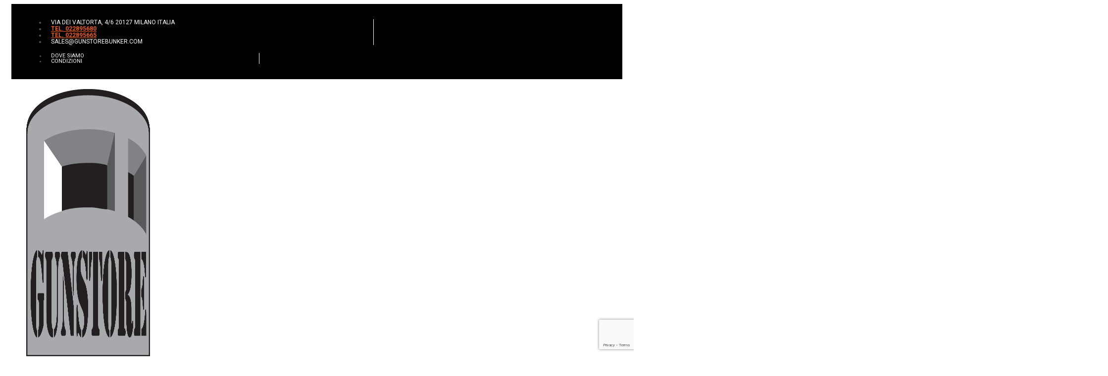

--- FILE ---
content_type: text/html; charset=utf-8
request_url: https://www.google.com/recaptcha/api2/anchor?ar=1&k=6LcSVKMUAAAAAISbTzi2JfZg9uHjKizzHrzH9o9a&co=aHR0cHM6Ly9ndW5zdG9yZWJ1bmtlci5jb206NDQz&hl=en&v=PoyoqOPhxBO7pBk68S4YbpHZ&size=invisible&anchor-ms=20000&execute-ms=30000&cb=6meqbqgp976q
body_size: 48590
content:
<!DOCTYPE HTML><html dir="ltr" lang="en"><head><meta http-equiv="Content-Type" content="text/html; charset=UTF-8">
<meta http-equiv="X-UA-Compatible" content="IE=edge">
<title>reCAPTCHA</title>
<style type="text/css">
/* cyrillic-ext */
@font-face {
  font-family: 'Roboto';
  font-style: normal;
  font-weight: 400;
  font-stretch: 100%;
  src: url(//fonts.gstatic.com/s/roboto/v48/KFO7CnqEu92Fr1ME7kSn66aGLdTylUAMa3GUBHMdazTgWw.woff2) format('woff2');
  unicode-range: U+0460-052F, U+1C80-1C8A, U+20B4, U+2DE0-2DFF, U+A640-A69F, U+FE2E-FE2F;
}
/* cyrillic */
@font-face {
  font-family: 'Roboto';
  font-style: normal;
  font-weight: 400;
  font-stretch: 100%;
  src: url(//fonts.gstatic.com/s/roboto/v48/KFO7CnqEu92Fr1ME7kSn66aGLdTylUAMa3iUBHMdazTgWw.woff2) format('woff2');
  unicode-range: U+0301, U+0400-045F, U+0490-0491, U+04B0-04B1, U+2116;
}
/* greek-ext */
@font-face {
  font-family: 'Roboto';
  font-style: normal;
  font-weight: 400;
  font-stretch: 100%;
  src: url(//fonts.gstatic.com/s/roboto/v48/KFO7CnqEu92Fr1ME7kSn66aGLdTylUAMa3CUBHMdazTgWw.woff2) format('woff2');
  unicode-range: U+1F00-1FFF;
}
/* greek */
@font-face {
  font-family: 'Roboto';
  font-style: normal;
  font-weight: 400;
  font-stretch: 100%;
  src: url(//fonts.gstatic.com/s/roboto/v48/KFO7CnqEu92Fr1ME7kSn66aGLdTylUAMa3-UBHMdazTgWw.woff2) format('woff2');
  unicode-range: U+0370-0377, U+037A-037F, U+0384-038A, U+038C, U+038E-03A1, U+03A3-03FF;
}
/* math */
@font-face {
  font-family: 'Roboto';
  font-style: normal;
  font-weight: 400;
  font-stretch: 100%;
  src: url(//fonts.gstatic.com/s/roboto/v48/KFO7CnqEu92Fr1ME7kSn66aGLdTylUAMawCUBHMdazTgWw.woff2) format('woff2');
  unicode-range: U+0302-0303, U+0305, U+0307-0308, U+0310, U+0312, U+0315, U+031A, U+0326-0327, U+032C, U+032F-0330, U+0332-0333, U+0338, U+033A, U+0346, U+034D, U+0391-03A1, U+03A3-03A9, U+03B1-03C9, U+03D1, U+03D5-03D6, U+03F0-03F1, U+03F4-03F5, U+2016-2017, U+2034-2038, U+203C, U+2040, U+2043, U+2047, U+2050, U+2057, U+205F, U+2070-2071, U+2074-208E, U+2090-209C, U+20D0-20DC, U+20E1, U+20E5-20EF, U+2100-2112, U+2114-2115, U+2117-2121, U+2123-214F, U+2190, U+2192, U+2194-21AE, U+21B0-21E5, U+21F1-21F2, U+21F4-2211, U+2213-2214, U+2216-22FF, U+2308-230B, U+2310, U+2319, U+231C-2321, U+2336-237A, U+237C, U+2395, U+239B-23B7, U+23D0, U+23DC-23E1, U+2474-2475, U+25AF, U+25B3, U+25B7, U+25BD, U+25C1, U+25CA, U+25CC, U+25FB, U+266D-266F, U+27C0-27FF, U+2900-2AFF, U+2B0E-2B11, U+2B30-2B4C, U+2BFE, U+3030, U+FF5B, U+FF5D, U+1D400-1D7FF, U+1EE00-1EEFF;
}
/* symbols */
@font-face {
  font-family: 'Roboto';
  font-style: normal;
  font-weight: 400;
  font-stretch: 100%;
  src: url(//fonts.gstatic.com/s/roboto/v48/KFO7CnqEu92Fr1ME7kSn66aGLdTylUAMaxKUBHMdazTgWw.woff2) format('woff2');
  unicode-range: U+0001-000C, U+000E-001F, U+007F-009F, U+20DD-20E0, U+20E2-20E4, U+2150-218F, U+2190, U+2192, U+2194-2199, U+21AF, U+21E6-21F0, U+21F3, U+2218-2219, U+2299, U+22C4-22C6, U+2300-243F, U+2440-244A, U+2460-24FF, U+25A0-27BF, U+2800-28FF, U+2921-2922, U+2981, U+29BF, U+29EB, U+2B00-2BFF, U+4DC0-4DFF, U+FFF9-FFFB, U+10140-1018E, U+10190-1019C, U+101A0, U+101D0-101FD, U+102E0-102FB, U+10E60-10E7E, U+1D2C0-1D2D3, U+1D2E0-1D37F, U+1F000-1F0FF, U+1F100-1F1AD, U+1F1E6-1F1FF, U+1F30D-1F30F, U+1F315, U+1F31C, U+1F31E, U+1F320-1F32C, U+1F336, U+1F378, U+1F37D, U+1F382, U+1F393-1F39F, U+1F3A7-1F3A8, U+1F3AC-1F3AF, U+1F3C2, U+1F3C4-1F3C6, U+1F3CA-1F3CE, U+1F3D4-1F3E0, U+1F3ED, U+1F3F1-1F3F3, U+1F3F5-1F3F7, U+1F408, U+1F415, U+1F41F, U+1F426, U+1F43F, U+1F441-1F442, U+1F444, U+1F446-1F449, U+1F44C-1F44E, U+1F453, U+1F46A, U+1F47D, U+1F4A3, U+1F4B0, U+1F4B3, U+1F4B9, U+1F4BB, U+1F4BF, U+1F4C8-1F4CB, U+1F4D6, U+1F4DA, U+1F4DF, U+1F4E3-1F4E6, U+1F4EA-1F4ED, U+1F4F7, U+1F4F9-1F4FB, U+1F4FD-1F4FE, U+1F503, U+1F507-1F50B, U+1F50D, U+1F512-1F513, U+1F53E-1F54A, U+1F54F-1F5FA, U+1F610, U+1F650-1F67F, U+1F687, U+1F68D, U+1F691, U+1F694, U+1F698, U+1F6AD, U+1F6B2, U+1F6B9-1F6BA, U+1F6BC, U+1F6C6-1F6CF, U+1F6D3-1F6D7, U+1F6E0-1F6EA, U+1F6F0-1F6F3, U+1F6F7-1F6FC, U+1F700-1F7FF, U+1F800-1F80B, U+1F810-1F847, U+1F850-1F859, U+1F860-1F887, U+1F890-1F8AD, U+1F8B0-1F8BB, U+1F8C0-1F8C1, U+1F900-1F90B, U+1F93B, U+1F946, U+1F984, U+1F996, U+1F9E9, U+1FA00-1FA6F, U+1FA70-1FA7C, U+1FA80-1FA89, U+1FA8F-1FAC6, U+1FACE-1FADC, U+1FADF-1FAE9, U+1FAF0-1FAF8, U+1FB00-1FBFF;
}
/* vietnamese */
@font-face {
  font-family: 'Roboto';
  font-style: normal;
  font-weight: 400;
  font-stretch: 100%;
  src: url(//fonts.gstatic.com/s/roboto/v48/KFO7CnqEu92Fr1ME7kSn66aGLdTylUAMa3OUBHMdazTgWw.woff2) format('woff2');
  unicode-range: U+0102-0103, U+0110-0111, U+0128-0129, U+0168-0169, U+01A0-01A1, U+01AF-01B0, U+0300-0301, U+0303-0304, U+0308-0309, U+0323, U+0329, U+1EA0-1EF9, U+20AB;
}
/* latin-ext */
@font-face {
  font-family: 'Roboto';
  font-style: normal;
  font-weight: 400;
  font-stretch: 100%;
  src: url(//fonts.gstatic.com/s/roboto/v48/KFO7CnqEu92Fr1ME7kSn66aGLdTylUAMa3KUBHMdazTgWw.woff2) format('woff2');
  unicode-range: U+0100-02BA, U+02BD-02C5, U+02C7-02CC, U+02CE-02D7, U+02DD-02FF, U+0304, U+0308, U+0329, U+1D00-1DBF, U+1E00-1E9F, U+1EF2-1EFF, U+2020, U+20A0-20AB, U+20AD-20C0, U+2113, U+2C60-2C7F, U+A720-A7FF;
}
/* latin */
@font-face {
  font-family: 'Roboto';
  font-style: normal;
  font-weight: 400;
  font-stretch: 100%;
  src: url(//fonts.gstatic.com/s/roboto/v48/KFO7CnqEu92Fr1ME7kSn66aGLdTylUAMa3yUBHMdazQ.woff2) format('woff2');
  unicode-range: U+0000-00FF, U+0131, U+0152-0153, U+02BB-02BC, U+02C6, U+02DA, U+02DC, U+0304, U+0308, U+0329, U+2000-206F, U+20AC, U+2122, U+2191, U+2193, U+2212, U+2215, U+FEFF, U+FFFD;
}
/* cyrillic-ext */
@font-face {
  font-family: 'Roboto';
  font-style: normal;
  font-weight: 500;
  font-stretch: 100%;
  src: url(//fonts.gstatic.com/s/roboto/v48/KFO7CnqEu92Fr1ME7kSn66aGLdTylUAMa3GUBHMdazTgWw.woff2) format('woff2');
  unicode-range: U+0460-052F, U+1C80-1C8A, U+20B4, U+2DE0-2DFF, U+A640-A69F, U+FE2E-FE2F;
}
/* cyrillic */
@font-face {
  font-family: 'Roboto';
  font-style: normal;
  font-weight: 500;
  font-stretch: 100%;
  src: url(//fonts.gstatic.com/s/roboto/v48/KFO7CnqEu92Fr1ME7kSn66aGLdTylUAMa3iUBHMdazTgWw.woff2) format('woff2');
  unicode-range: U+0301, U+0400-045F, U+0490-0491, U+04B0-04B1, U+2116;
}
/* greek-ext */
@font-face {
  font-family: 'Roboto';
  font-style: normal;
  font-weight: 500;
  font-stretch: 100%;
  src: url(//fonts.gstatic.com/s/roboto/v48/KFO7CnqEu92Fr1ME7kSn66aGLdTylUAMa3CUBHMdazTgWw.woff2) format('woff2');
  unicode-range: U+1F00-1FFF;
}
/* greek */
@font-face {
  font-family: 'Roboto';
  font-style: normal;
  font-weight: 500;
  font-stretch: 100%;
  src: url(//fonts.gstatic.com/s/roboto/v48/KFO7CnqEu92Fr1ME7kSn66aGLdTylUAMa3-UBHMdazTgWw.woff2) format('woff2');
  unicode-range: U+0370-0377, U+037A-037F, U+0384-038A, U+038C, U+038E-03A1, U+03A3-03FF;
}
/* math */
@font-face {
  font-family: 'Roboto';
  font-style: normal;
  font-weight: 500;
  font-stretch: 100%;
  src: url(//fonts.gstatic.com/s/roboto/v48/KFO7CnqEu92Fr1ME7kSn66aGLdTylUAMawCUBHMdazTgWw.woff2) format('woff2');
  unicode-range: U+0302-0303, U+0305, U+0307-0308, U+0310, U+0312, U+0315, U+031A, U+0326-0327, U+032C, U+032F-0330, U+0332-0333, U+0338, U+033A, U+0346, U+034D, U+0391-03A1, U+03A3-03A9, U+03B1-03C9, U+03D1, U+03D5-03D6, U+03F0-03F1, U+03F4-03F5, U+2016-2017, U+2034-2038, U+203C, U+2040, U+2043, U+2047, U+2050, U+2057, U+205F, U+2070-2071, U+2074-208E, U+2090-209C, U+20D0-20DC, U+20E1, U+20E5-20EF, U+2100-2112, U+2114-2115, U+2117-2121, U+2123-214F, U+2190, U+2192, U+2194-21AE, U+21B0-21E5, U+21F1-21F2, U+21F4-2211, U+2213-2214, U+2216-22FF, U+2308-230B, U+2310, U+2319, U+231C-2321, U+2336-237A, U+237C, U+2395, U+239B-23B7, U+23D0, U+23DC-23E1, U+2474-2475, U+25AF, U+25B3, U+25B7, U+25BD, U+25C1, U+25CA, U+25CC, U+25FB, U+266D-266F, U+27C0-27FF, U+2900-2AFF, U+2B0E-2B11, U+2B30-2B4C, U+2BFE, U+3030, U+FF5B, U+FF5D, U+1D400-1D7FF, U+1EE00-1EEFF;
}
/* symbols */
@font-face {
  font-family: 'Roboto';
  font-style: normal;
  font-weight: 500;
  font-stretch: 100%;
  src: url(//fonts.gstatic.com/s/roboto/v48/KFO7CnqEu92Fr1ME7kSn66aGLdTylUAMaxKUBHMdazTgWw.woff2) format('woff2');
  unicode-range: U+0001-000C, U+000E-001F, U+007F-009F, U+20DD-20E0, U+20E2-20E4, U+2150-218F, U+2190, U+2192, U+2194-2199, U+21AF, U+21E6-21F0, U+21F3, U+2218-2219, U+2299, U+22C4-22C6, U+2300-243F, U+2440-244A, U+2460-24FF, U+25A0-27BF, U+2800-28FF, U+2921-2922, U+2981, U+29BF, U+29EB, U+2B00-2BFF, U+4DC0-4DFF, U+FFF9-FFFB, U+10140-1018E, U+10190-1019C, U+101A0, U+101D0-101FD, U+102E0-102FB, U+10E60-10E7E, U+1D2C0-1D2D3, U+1D2E0-1D37F, U+1F000-1F0FF, U+1F100-1F1AD, U+1F1E6-1F1FF, U+1F30D-1F30F, U+1F315, U+1F31C, U+1F31E, U+1F320-1F32C, U+1F336, U+1F378, U+1F37D, U+1F382, U+1F393-1F39F, U+1F3A7-1F3A8, U+1F3AC-1F3AF, U+1F3C2, U+1F3C4-1F3C6, U+1F3CA-1F3CE, U+1F3D4-1F3E0, U+1F3ED, U+1F3F1-1F3F3, U+1F3F5-1F3F7, U+1F408, U+1F415, U+1F41F, U+1F426, U+1F43F, U+1F441-1F442, U+1F444, U+1F446-1F449, U+1F44C-1F44E, U+1F453, U+1F46A, U+1F47D, U+1F4A3, U+1F4B0, U+1F4B3, U+1F4B9, U+1F4BB, U+1F4BF, U+1F4C8-1F4CB, U+1F4D6, U+1F4DA, U+1F4DF, U+1F4E3-1F4E6, U+1F4EA-1F4ED, U+1F4F7, U+1F4F9-1F4FB, U+1F4FD-1F4FE, U+1F503, U+1F507-1F50B, U+1F50D, U+1F512-1F513, U+1F53E-1F54A, U+1F54F-1F5FA, U+1F610, U+1F650-1F67F, U+1F687, U+1F68D, U+1F691, U+1F694, U+1F698, U+1F6AD, U+1F6B2, U+1F6B9-1F6BA, U+1F6BC, U+1F6C6-1F6CF, U+1F6D3-1F6D7, U+1F6E0-1F6EA, U+1F6F0-1F6F3, U+1F6F7-1F6FC, U+1F700-1F7FF, U+1F800-1F80B, U+1F810-1F847, U+1F850-1F859, U+1F860-1F887, U+1F890-1F8AD, U+1F8B0-1F8BB, U+1F8C0-1F8C1, U+1F900-1F90B, U+1F93B, U+1F946, U+1F984, U+1F996, U+1F9E9, U+1FA00-1FA6F, U+1FA70-1FA7C, U+1FA80-1FA89, U+1FA8F-1FAC6, U+1FACE-1FADC, U+1FADF-1FAE9, U+1FAF0-1FAF8, U+1FB00-1FBFF;
}
/* vietnamese */
@font-face {
  font-family: 'Roboto';
  font-style: normal;
  font-weight: 500;
  font-stretch: 100%;
  src: url(//fonts.gstatic.com/s/roboto/v48/KFO7CnqEu92Fr1ME7kSn66aGLdTylUAMa3OUBHMdazTgWw.woff2) format('woff2');
  unicode-range: U+0102-0103, U+0110-0111, U+0128-0129, U+0168-0169, U+01A0-01A1, U+01AF-01B0, U+0300-0301, U+0303-0304, U+0308-0309, U+0323, U+0329, U+1EA0-1EF9, U+20AB;
}
/* latin-ext */
@font-face {
  font-family: 'Roboto';
  font-style: normal;
  font-weight: 500;
  font-stretch: 100%;
  src: url(//fonts.gstatic.com/s/roboto/v48/KFO7CnqEu92Fr1ME7kSn66aGLdTylUAMa3KUBHMdazTgWw.woff2) format('woff2');
  unicode-range: U+0100-02BA, U+02BD-02C5, U+02C7-02CC, U+02CE-02D7, U+02DD-02FF, U+0304, U+0308, U+0329, U+1D00-1DBF, U+1E00-1E9F, U+1EF2-1EFF, U+2020, U+20A0-20AB, U+20AD-20C0, U+2113, U+2C60-2C7F, U+A720-A7FF;
}
/* latin */
@font-face {
  font-family: 'Roboto';
  font-style: normal;
  font-weight: 500;
  font-stretch: 100%;
  src: url(//fonts.gstatic.com/s/roboto/v48/KFO7CnqEu92Fr1ME7kSn66aGLdTylUAMa3yUBHMdazQ.woff2) format('woff2');
  unicode-range: U+0000-00FF, U+0131, U+0152-0153, U+02BB-02BC, U+02C6, U+02DA, U+02DC, U+0304, U+0308, U+0329, U+2000-206F, U+20AC, U+2122, U+2191, U+2193, U+2212, U+2215, U+FEFF, U+FFFD;
}
/* cyrillic-ext */
@font-face {
  font-family: 'Roboto';
  font-style: normal;
  font-weight: 900;
  font-stretch: 100%;
  src: url(//fonts.gstatic.com/s/roboto/v48/KFO7CnqEu92Fr1ME7kSn66aGLdTylUAMa3GUBHMdazTgWw.woff2) format('woff2');
  unicode-range: U+0460-052F, U+1C80-1C8A, U+20B4, U+2DE0-2DFF, U+A640-A69F, U+FE2E-FE2F;
}
/* cyrillic */
@font-face {
  font-family: 'Roboto';
  font-style: normal;
  font-weight: 900;
  font-stretch: 100%;
  src: url(//fonts.gstatic.com/s/roboto/v48/KFO7CnqEu92Fr1ME7kSn66aGLdTylUAMa3iUBHMdazTgWw.woff2) format('woff2');
  unicode-range: U+0301, U+0400-045F, U+0490-0491, U+04B0-04B1, U+2116;
}
/* greek-ext */
@font-face {
  font-family: 'Roboto';
  font-style: normal;
  font-weight: 900;
  font-stretch: 100%;
  src: url(//fonts.gstatic.com/s/roboto/v48/KFO7CnqEu92Fr1ME7kSn66aGLdTylUAMa3CUBHMdazTgWw.woff2) format('woff2');
  unicode-range: U+1F00-1FFF;
}
/* greek */
@font-face {
  font-family: 'Roboto';
  font-style: normal;
  font-weight: 900;
  font-stretch: 100%;
  src: url(//fonts.gstatic.com/s/roboto/v48/KFO7CnqEu92Fr1ME7kSn66aGLdTylUAMa3-UBHMdazTgWw.woff2) format('woff2');
  unicode-range: U+0370-0377, U+037A-037F, U+0384-038A, U+038C, U+038E-03A1, U+03A3-03FF;
}
/* math */
@font-face {
  font-family: 'Roboto';
  font-style: normal;
  font-weight: 900;
  font-stretch: 100%;
  src: url(//fonts.gstatic.com/s/roboto/v48/KFO7CnqEu92Fr1ME7kSn66aGLdTylUAMawCUBHMdazTgWw.woff2) format('woff2');
  unicode-range: U+0302-0303, U+0305, U+0307-0308, U+0310, U+0312, U+0315, U+031A, U+0326-0327, U+032C, U+032F-0330, U+0332-0333, U+0338, U+033A, U+0346, U+034D, U+0391-03A1, U+03A3-03A9, U+03B1-03C9, U+03D1, U+03D5-03D6, U+03F0-03F1, U+03F4-03F5, U+2016-2017, U+2034-2038, U+203C, U+2040, U+2043, U+2047, U+2050, U+2057, U+205F, U+2070-2071, U+2074-208E, U+2090-209C, U+20D0-20DC, U+20E1, U+20E5-20EF, U+2100-2112, U+2114-2115, U+2117-2121, U+2123-214F, U+2190, U+2192, U+2194-21AE, U+21B0-21E5, U+21F1-21F2, U+21F4-2211, U+2213-2214, U+2216-22FF, U+2308-230B, U+2310, U+2319, U+231C-2321, U+2336-237A, U+237C, U+2395, U+239B-23B7, U+23D0, U+23DC-23E1, U+2474-2475, U+25AF, U+25B3, U+25B7, U+25BD, U+25C1, U+25CA, U+25CC, U+25FB, U+266D-266F, U+27C0-27FF, U+2900-2AFF, U+2B0E-2B11, U+2B30-2B4C, U+2BFE, U+3030, U+FF5B, U+FF5D, U+1D400-1D7FF, U+1EE00-1EEFF;
}
/* symbols */
@font-face {
  font-family: 'Roboto';
  font-style: normal;
  font-weight: 900;
  font-stretch: 100%;
  src: url(//fonts.gstatic.com/s/roboto/v48/KFO7CnqEu92Fr1ME7kSn66aGLdTylUAMaxKUBHMdazTgWw.woff2) format('woff2');
  unicode-range: U+0001-000C, U+000E-001F, U+007F-009F, U+20DD-20E0, U+20E2-20E4, U+2150-218F, U+2190, U+2192, U+2194-2199, U+21AF, U+21E6-21F0, U+21F3, U+2218-2219, U+2299, U+22C4-22C6, U+2300-243F, U+2440-244A, U+2460-24FF, U+25A0-27BF, U+2800-28FF, U+2921-2922, U+2981, U+29BF, U+29EB, U+2B00-2BFF, U+4DC0-4DFF, U+FFF9-FFFB, U+10140-1018E, U+10190-1019C, U+101A0, U+101D0-101FD, U+102E0-102FB, U+10E60-10E7E, U+1D2C0-1D2D3, U+1D2E0-1D37F, U+1F000-1F0FF, U+1F100-1F1AD, U+1F1E6-1F1FF, U+1F30D-1F30F, U+1F315, U+1F31C, U+1F31E, U+1F320-1F32C, U+1F336, U+1F378, U+1F37D, U+1F382, U+1F393-1F39F, U+1F3A7-1F3A8, U+1F3AC-1F3AF, U+1F3C2, U+1F3C4-1F3C6, U+1F3CA-1F3CE, U+1F3D4-1F3E0, U+1F3ED, U+1F3F1-1F3F3, U+1F3F5-1F3F7, U+1F408, U+1F415, U+1F41F, U+1F426, U+1F43F, U+1F441-1F442, U+1F444, U+1F446-1F449, U+1F44C-1F44E, U+1F453, U+1F46A, U+1F47D, U+1F4A3, U+1F4B0, U+1F4B3, U+1F4B9, U+1F4BB, U+1F4BF, U+1F4C8-1F4CB, U+1F4D6, U+1F4DA, U+1F4DF, U+1F4E3-1F4E6, U+1F4EA-1F4ED, U+1F4F7, U+1F4F9-1F4FB, U+1F4FD-1F4FE, U+1F503, U+1F507-1F50B, U+1F50D, U+1F512-1F513, U+1F53E-1F54A, U+1F54F-1F5FA, U+1F610, U+1F650-1F67F, U+1F687, U+1F68D, U+1F691, U+1F694, U+1F698, U+1F6AD, U+1F6B2, U+1F6B9-1F6BA, U+1F6BC, U+1F6C6-1F6CF, U+1F6D3-1F6D7, U+1F6E0-1F6EA, U+1F6F0-1F6F3, U+1F6F7-1F6FC, U+1F700-1F7FF, U+1F800-1F80B, U+1F810-1F847, U+1F850-1F859, U+1F860-1F887, U+1F890-1F8AD, U+1F8B0-1F8BB, U+1F8C0-1F8C1, U+1F900-1F90B, U+1F93B, U+1F946, U+1F984, U+1F996, U+1F9E9, U+1FA00-1FA6F, U+1FA70-1FA7C, U+1FA80-1FA89, U+1FA8F-1FAC6, U+1FACE-1FADC, U+1FADF-1FAE9, U+1FAF0-1FAF8, U+1FB00-1FBFF;
}
/* vietnamese */
@font-face {
  font-family: 'Roboto';
  font-style: normal;
  font-weight: 900;
  font-stretch: 100%;
  src: url(//fonts.gstatic.com/s/roboto/v48/KFO7CnqEu92Fr1ME7kSn66aGLdTylUAMa3OUBHMdazTgWw.woff2) format('woff2');
  unicode-range: U+0102-0103, U+0110-0111, U+0128-0129, U+0168-0169, U+01A0-01A1, U+01AF-01B0, U+0300-0301, U+0303-0304, U+0308-0309, U+0323, U+0329, U+1EA0-1EF9, U+20AB;
}
/* latin-ext */
@font-face {
  font-family: 'Roboto';
  font-style: normal;
  font-weight: 900;
  font-stretch: 100%;
  src: url(//fonts.gstatic.com/s/roboto/v48/KFO7CnqEu92Fr1ME7kSn66aGLdTylUAMa3KUBHMdazTgWw.woff2) format('woff2');
  unicode-range: U+0100-02BA, U+02BD-02C5, U+02C7-02CC, U+02CE-02D7, U+02DD-02FF, U+0304, U+0308, U+0329, U+1D00-1DBF, U+1E00-1E9F, U+1EF2-1EFF, U+2020, U+20A0-20AB, U+20AD-20C0, U+2113, U+2C60-2C7F, U+A720-A7FF;
}
/* latin */
@font-face {
  font-family: 'Roboto';
  font-style: normal;
  font-weight: 900;
  font-stretch: 100%;
  src: url(//fonts.gstatic.com/s/roboto/v48/KFO7CnqEu92Fr1ME7kSn66aGLdTylUAMa3yUBHMdazQ.woff2) format('woff2');
  unicode-range: U+0000-00FF, U+0131, U+0152-0153, U+02BB-02BC, U+02C6, U+02DA, U+02DC, U+0304, U+0308, U+0329, U+2000-206F, U+20AC, U+2122, U+2191, U+2193, U+2212, U+2215, U+FEFF, U+FFFD;
}

</style>
<link rel="stylesheet" type="text/css" href="https://www.gstatic.com/recaptcha/releases/PoyoqOPhxBO7pBk68S4YbpHZ/styles__ltr.css">
<script nonce="ah2k_myOeTDAUghLFFzjzQ" type="text/javascript">window['__recaptcha_api'] = 'https://www.google.com/recaptcha/api2/';</script>
<script type="text/javascript" src="https://www.gstatic.com/recaptcha/releases/PoyoqOPhxBO7pBk68S4YbpHZ/recaptcha__en.js" nonce="ah2k_myOeTDAUghLFFzjzQ">
      
    </script></head>
<body><div id="rc-anchor-alert" class="rc-anchor-alert"></div>
<input type="hidden" id="recaptcha-token" value="[base64]">
<script type="text/javascript" nonce="ah2k_myOeTDAUghLFFzjzQ">
      recaptcha.anchor.Main.init("[\x22ainput\x22,[\x22bgdata\x22,\x22\x22,\[base64]/[base64]/[base64]/[base64]/[base64]/[base64]/[base64]/[base64]/[base64]/[base64]\\u003d\x22,\[base64]\x22,\x22wrrDvMOZbylBwrw/woVwSMKSX8OPZsOie1R1XsKLMyvDm8ObZ8K0fCFPwo/DjMO8w6/Do8KsEHUcw5YpDAXDoH3DncOLA8KMwq7DhTvDpMOZw7V2w5ktwrxGwrByw7DCgi9pw50aTz5kwpbDlcKww6PCtcKtwqTDg8KKw7wjWWgaX8KVw78rfld6PCpFOX/DhsKywoUgMMKrw48/Q8KEV0HCuQDDu8KmwoHDp1Ykw5vCowF/[base64]/DgcKywrbDu0/ConHDiMObOQjDsD/CkMOHPWB2w55ew4HDs8OYw5RGEjLCg8OYFm9TDU8BBcOvwrtmwrR8IA5Kw7dSwrDClMOVw5XDgsOcwq9oT8KVw5RRw5/DpsOAw65xfcOrSArDrMOWwodPOsKBw6TCv8OabcKXw692w6hdw4tFwoTDj8KNw6Q6w4TCskXDjkgaw67Duk3CiSx/WGTCqGHDhcO2w4bCqXvCvcKHw5HCq2XDpMO5dcOyw7vCjMOjXy1+woDDssObQEjDildow7nDsjYYwqArK2nDuiFOw6keKz3DpBnDrkfCs1FVFkEcJ8O3w41SPcKhDSLDrMOxwo3DocOXUMOsacKNwpPDnSrDpMOSdWQiw4vDry7DvMK/DMOeIMOYw7LDpMKiL8KKw6nCp8OzccOHw4HCm8KOwoTCjMOfQyJkw77DmgrDncK6w5xUWMK8w5NYQMOKH8OTLxbCqsOiPsOibsO/wpoQXcKGwrrDn3R2wrYXEj8CGsOuXzrCskMEI8ODXMOow5nDozfCkk/DlXkQw6PCpHk8woPCsD56HTPDpMOew4M0w5NlCQPCkWJkwpXCrnYDBnzDl8Oiw7zDhj9tZ8Kaw5Ugw4/ChcKVwrTDqsOMMcKPwoIGKsOLecKYYMOmPWomwqDCocK5PsKzeQdPL8OaBDnDs8Obw40vVQPDk1nCtBzCpsOvw53DnRnCsifCvcOWwqscw4hBwrUHwpjCpMKtwpjCkSJVw453fn3DuMKrwp5leG4ZdFZdVG/Dh8KaTSA6FRpAR8O1LsOcK8KlaR/[base64]/Csg7DuMOvwpocKS/CnU3Cp8KkwrdeAmZGwr8kEGrCgynCnMOIfwAuwqzDjhgfX11XVRwXSz7DgBNGwoYSw5pNC8KowohITsOudMKYwqBZw70SeyVIw4LCtFk6w69PIsOrw6MQwr/Dh3jCtzsuaMOzw69RwppTdcO9wq7Dox7DuzzCnMKjw4nDi1R3HihcwqHDghg1w5TCn0rCpkjCv2UPwo1yQsKow78PwpNAw4w9EMKsw6LDgcKpw5V2YHbDqsOECRUuKsKpcsOkDC/DpsOnGcKcVDJ0O8KPXFLCqMOuw6rDq8OAFATDv8OZw6LCh8K8CBA7woDCpFfDgTEZw48NLcKFw5Ebwp4mUsKIwrvCnFfClyYVwr7CqsK9KhrDvcOZw6MWCMKCNh/Dj2fDhcOww6vDqCbCssOPAgzDizDDrDtXX8K7w4kgw6ofw54SwoV/w6wmaC5cNmp7Q8K6w47Du8KbRnnCoEvCisOgwoBawoXCq8O3AxPCnXhRW8OpE8OIQhvCozkhEMOyNlDCkXTDpU4pwph/WHzDvC96w5QdQwHDlE/DrMKMai3DuRbDnmzDicOfHXUXHEQHwqoawoY1w6xkc1IEw6zCt8K3w7/ChC0UwrgcwqrDnsOywrYLw53DjsOyIXocwoFyay15w7PCiXdGdcO9wrLDvAhBchHCoE5sw6zCh2Zjw6jCicOOe3xZQk3DhAPCv08OdW8FwoNiwoF5I8Onw47DksKlHQtawqZrXxTCtcOpwrAowoJZwofCh3jCjcK1GzzCpjl1CcOHRhjDmQ85fMK/w5V6KC56fcKsw6h2IcOfM8OdJCdXAHPDvMOIe8OAN3bClMOZGS/[base64]/CiRHDp8KrwoLCscOSbMOrV8OrTmtJw4VEw5nCj07DvMOJJsOrw49ow6HDvhNHOTLDoiXCkg5IwpbDrR4WIwjDl8KwXjZLw6pqZcKsMk7CnT5fAsOHw7xxw4bDl8KMQCnDu8KTwrBMCsOucl7Dkw00wqZ3w6JPBToOwpzDjsOdw7kaOklKPB/Ck8KUBcK7ZsO9w4BWGQwpwrc3w63CvksIw6rDhcKFBsO9J8KzHcKWb0/CnUdMU17Ds8KCwotGJMOjw7DDlMK3RmPCtw3DrcO8I8KIwqIswpXCg8Ozwo/[base64]/DvgtKa0jDgmFwJcO9CwxXw5LCpMKLN0HDtcKyAcKGw7/CjsOOHMOHwokTw5bDhsOiC8Okw6zCvsKqQcKxP1bCsD/CuRpjTcO5w4nCvsOxw6EJwoEFAcKVwotvKi3ChzBqEsKMGcKPVk4Zw6BtB8O1esKyw5fCtsKAwqYqcxPCn8KowoLCsjzDiAjDn8OXOMK4worDikbDl0HDinLCvl5jwqkLZMO6w7rCoMOWw7knwqXDnMK8bxBQw7pxV8OPcGJFwq0lw7/DpHx1c1nCq2rCm8K5w4hrU8ORwqQWw5IDw67DmsKuMF8JwrfCqE4BdcKnIcKKbcOWwp/CqAkdQsK/wojCisOcJEpUw4LDv8O2wrFmNsKWw5bCsGULXGjDqw/CsMOiw5A1wpfDs8KewqzDrjXDjV7CpyDDtsOHwo9pw5dofMK/[base64]/[base64]/[base64]/GsO1AsKeAMKEw7wxNRPClXPDrsO7wrQiV8OhV8K/[base64]/Drm9bw6VKc8KKw7ULIG0TJCTCnXfCv3lRH8O7w457ZcOMwqwWQx7Cq2Umw47DhMKse8KPDsOJdsO0w4fChsO+w75OwrwTeMObS2TDvWFSw6fDmy/DpCAyw6IiQcO4wr94w5rDjsOowrkASiYOw6bDt8KZRlrCssKhUsKpw7IAw5w0ScOuRcO1PsKAw7wwOMOCDi3Cgl8ARXILw5jDo2gpw7/DvMOuZcKqLsO4woHDv8KlBizDvsK8MUc5woLCkMOsCcOeO3XDlsK5ZwHCmcK4wpNlw4ZMwqrDmsKNWFxSKsO6J0DCunZ0JsKeCCPCkMKJwqxCPzDCgVzCr0jCvBjDmg0rw4x8w67Cr2TCjydtTcOUUQ4iw5/CqsKcdHzCizbChcOOwrpewr4Rw4JZSS7Ct2LChsOdw614woISaml7w7Y3E8OaZcKrT8OpwpZuw7bDmT9uwo/[base64]/DrUDDiMOjFMOow5rDiwDCtgnDnMOndHgQc8OYOsKbR3ozBxUMwpvCgmwTw6TDvMKIwqI0w4XCpcKQw60qNVI6B8Orw6jDiTk7GsOzaxI5BSRcwo1RfcKgw7HCqQZtZE1tN8K9wrsSwolEw5LCp8OQw78ba8OaaMKALS/[base64]/MAp+aCTDq8KYw6AmGGfDnMOfXMKjw67DrcOHQMK7WkHDk13DqHsXwq7CvsO3fDPChsOwbMKFwpwKw5PDtWU8wqtINEkNwqHDuk7CnsOrNsOow6/Ds8OBwoPCqjfDi8K8ScOywrYVwrLDlcKRw7TCg8KwRcKOdktURcKXBSnDmBbDkMKDEcOTwqfDssOAOhsTwqvDk8ONwrA6w4/DugHDs8KpwpDDtsOww7zDtMOow6oTMx1rBD/DsHQ2w4wUwrVGIlBwJ0nCmMO5w5DCulvCksKrKCvCuSLCvMO6D8KrFm7CocKDCcKMwoBDKUNfRMK/wq9Yw7rCrGp2wrnDs8K3GcKvwrgjw4AeP8OXNAXClcKKMsKQOCYxwp7CtsKud8KFw6tjwq4odQRxwrbDoDUiCMKCKMKNS2ECw70dw7vDicK6IcO1wp1NM8OzC8KdQjZiw5/[base64]/[base64]/[base64]/CvgVFwp/[base64]/NVnCtsKywqfDrsKUYXDDnjBXGMKMwpoVclzCjsKBwod6DUkIQsO7wpjDny3DoMOJwrgLYwjCmFlLw65VwrpgNcOUMw/DmnfDmsOJwrwxw6pHOTHCqsKlSUXCosOgw5zCj8O9bCNwJcK2woLDsD82TkAawp80HDDDpEvCnHpET8K5w60bw4/CpXPDsGPCtz3DtUHCnDXDssKmWcKNYxkWw4AiBWY6w6kjw5hSBMKxK1ILQwVmDDkhw63ClXbDk1nCrMOcw7N8wpU6w6zDrMK/w6tKFcOQwo/DrcOnKgTCoknDh8Kfw6EuwrIkw502Lk7Dt3d9w4s7XTjCmsO/MsOOeFbDqWgIEMKJwqoFLzgiFsOcw5fCgjofwpTDt8Kow6nDm8OHJzkFe8K0wozCrMKBAwrCpcObw4LDgQfCpsOowr/[base64]/DrMKcZH49w53CtxDCkmIEwqvDu8KSw5QOwo7Ct8O1KcKwZ8OBOMOLwpUTFxjDo0l/dCbCvsOcKQ4eFsKdwoQIwpY7TsOMw6tJw7QMwoFMXsOPFsKiw6FHTih4w5hmwpHCrMO3fsO9by7Cq8OLw4F7w7DDksKBacOEw47DpMOewpEgw7fCjsOSGlfCtF0swrbCl8OqeHZAUsOHA1TDssKAwrtcw4rDksOCw49PwpHDkkp5wrBAwrslwrU6YBDCsGLCuzvCpQ/CqsOydxXCk1xOZMKdWTPCnMKHw68ZBAdmcWtADcOLw6TCuMKlG17DkhMnP1gFT1zCthJUXC4kQxBXCcKSbVjDmcKxMMO7woTDksKgejshSjDCs8OGZ8K/w4jDpl/[base64]/CiwBtw5pCw4zCi8OUwoNZRj/CnR/ChHsrw6XDrG4uwrPDnghhwrbCr11rw6bDnzkZwoIzw50IwoVJw5RRw4IjIcKcwpjDoUrDu8OcB8KLb8K2wqDCgTFRCzYFdcK2w6bCoMOmKcKmwrgzwp4+JyR9woTDmXg7w7vDlyRtw7TCl2tIw4Bww5bDgBAFwrUAw6jCmsODSy/DnRpwOsOKY8Kkw57DrMOUOC06GsOHw6PCuA/Dg8K2w73DlsOhJMKXDQlHdDoFwp3Com0iwpzDhcKmwq05wqkDwr/DsTvCncO8BcO2wrFlKAw4DMKvwrUZw4fDt8KgwohtUcKVX8O8VE/[base64]/[base64]/Dt3w3BsKqeMKJw7Z8w5Inw654PSfCgsO6eRbDmMKbdMKmwp5Ew65tIcKow7zCsMKUwq7DihXDg8Kmw4rCuMKqUEbCrWoZc8OLwpvDqMK9wph5JwQ3Bz7CmSJGwq/CoFo9w73CnsOuw7DCksKfwq7Cn2fDnMO5w7LDhn7CrBrCoMKCEip5wqNlU0jCm8OhwozCkgPDmUfDlMK5PgJhwoEXw5AReSURU2w5fx1uD8OrN8OxCcK9wqjCqDXDm8O0w7VZKD9QPFHCuUk9w6/Cj8OQw7TDvF17wo7CsgAjw4/[base64]/DrSMew7jDucOUTz0zMcK7D8K4SRNJwojDumJRa0ppB8OPw6/Duk4rwrdyw6VlGlPDk1fCssKqEcKhwoXDrsOCwpjDlcOlbB7CtsK8fAfChsOzwotIwpDDtsKfwrR4CMOPw55XwpEEwoHDiGMNwrJmXMOBwq4LZsOCw77Ct8OTwoY2wqPDj8OKX8KCw6d7wqPCpAgmIsObw6s9w6PCrXDChmTDqGovwrtNSlPCpG/CrywRwqHDjMOtVQRaw55JLWHCu8OJw4XCvzHDnD3DrhHCqcOqwrtXw6FPw47CjCbCucOQScKew50WV3JTw4Qkwr1RDA5VesKJw7JSwrjDgRY3wpjCo2PCk1zChXdDw5bCgcOhw7rDtRYCwqk/w5cwOcKbwpDDk8OdwofDosKgWWs9wpfCoMKdSDHDicOBw480w6HDqMOGw5BIaEHDjcKPPD/Cl8KOwqpaQRdNw5hTPsO+woDCjMOTG3kTwpQLJsOYwrx1JylOw6BUTGnDs8KrSxbDnUUGWMO5wpHChMOWw63Dp8OFw6NewpPDpcOywohWw7PDo8KwwrPCgcOPBR1mw4vDk8Okw5PCnjIxCwd2w7PDv8O/MkrDgG7DlcONTXnCg8OdT8KYwqDCp8Ogw4DChMOLwphzw5I4wq5fw4DDownCnXXDsF7CqMKTw4HDqyZ6wo5tS8K4AsK8F8O6wpHCs8KgdMKiwo12M0hWDMKRFMOsw50rwrltfcKWw7onSClQw7ouVsK2wpkvw5vCr28lZRHDmcK/wqjCs8OQLhzCocOUwr4bwrF4w6RzH8OeTWlQBsOZcMKiK8OjNFDCnjsgw7XDs3Ejw6tnwpEqw7/CsEoJP8OTwpzDgBIUw5XChU7CscK0D3/[base64]/CqsO2w60LwoJEw7LDkRMLF8Klw7jCj3wIPcO6QcKZDyvDgsKLaDzCkMKcw7ZqwpQOOEHCtcOpwqMHY8K9wqQJScOmZ8OKGsOLDSlWw5E0wpIbw5/ClG3DqxnDocOYwqvDtMOiMsKRw5LDpR/CjMOsQcOAc047SS0+JcKnwq/CqS4jw5vCrXnCrzHCgiltwpPDqcKcw7VMNXA/[base64]/Cu8Okw4jCq8ONA8ObNMKwCMOQL8OGw5xxacOCw4rDt0RJdcKbGsKtZ8O9N8OiJSfCjsK/wpkGUh7ChQLDrsKSwpDDkTNQwqsOwqXCmQPCiSAFwp/DpcKMw5zDpm9Aw6ZfFsKyEsO3wrhYD8K3Ohtcw43ChQzDhcKnwrQVKsKCI39gwo4vwrsWJzvDvjFBw405w41qw6HConLCln5Iw43DugAkF3/[base64]/GsKQw6dqwpfCrcKkw4I0wooxI8KiAGvDhXVkBsKELjsdwqfCvsO9RcO4NmANw5dYesK8JsKCw4xJwqDCsMKccScZw7UawoDCuRLCt8OVccOpNxLDgcOcw5V7w4sdw4PDlknChGAuw5oVDgXDk30gFMObw7DDnQ0Dw7/CusOBRHoAw4DCn8OYw6XDlcOqUyBWwr1Yw4LClGEmQi7CgD/CqsOlw7XCqSJPfsKhQ8Oxw5vDi0/ClE3DuMK2C34+w55gPVbDg8KUdMOgw4zDrFXDpMKpw60sWWZZw5vDh8OWwpEgwp/DkVXDmiXDs0Eww47DgcKbw5HDhsKyw5jCpSIiw6IoIsK+AmvDrgbDuxcnwpAFe3A+EsOvwrJvMwg8Q2fDsxvCrMKZZMKHfE/DsTUvw6tsw5LCsXcTw4I8bzXCr8K4wosrw6DCrcK7PlxZwqzCscKfw5Z0csKlw5lew57DrcOUwp0Ow6F5w4LCrMOqdTLDrB/CuMOgZRlxwrhIJEjDqcKwIcKNw79kw5ltw4LDicKBw78awrXDocOswrfCk1FadxbCu8K4wp7DhnNQw7NZwrnCmVlZwqnClVDDvMO9w4wsw4vDqMOMwocRc8O+BcKmwojDhMK5w7ZbVSVpw55yw4TDtT/CjjRWSxwhaXnCrsKzCMKew6NAUsO5UcK+EG9OVsOSFjc9w4x8w7cWTMK3dcOCw7vChyDCn1A0NMKiw67Duh1ZJ8KDEMOcKX86w4DCgMKEIkDDoMKBw64RdgzDqMOsw5ZwVcKbTAXCm3hwwqpUwrHDiMKcf8OJwrXCqcKDwpHDoUFewp/CuMKOOw7DscOlwoB0BMKnNhBFAMKkXsOyw4nDvmssZsObb8Orw5jCvjDCqMOpUcKdDzjCjMKPAMKYw7oeXnlCa8KeCcKDw53CpsKxwpl9c8KNWcOBw6cPw4LCmsKcH2nDjxcIwqVsCy5+w6DDl37ClsOOewB3wosGHFHDuMOpw7LCp8Kow7fCgcKNwqTCrg0awpjCnC/Cs8Kowo8TbA/DkMOdwqLCvcO4wrdnwofCtjAsajvDnS/CvkE7YlXDih8sw4nCjjcMFcOFAH9LZMKhwqrDi8OBw7XDiUIwWsKdCsKsYMOjw50pccKNIcK8w6DDv1XCtcKDwpoIwofCrQ82IEHCpMKVwqpBHloBw5tew7I+acONw6LCgEI0w58ZLCbDrcKiw65lw4zDmMKFYcO6WBBoBQlHAcO/wq/[base64]/[base64]/[base64]/w6FSwpTDu8O7fVrDkcKtw4vDrHUdwqwMeMKvw75Jf3LDpsK6QUFLw6jCpUJ9w6/DqwvCshfDpzTCiAtMwqLDjcKiwpnClcOcwoUkHsOebsKIEsOCP1bDs8K/D3o6wrrDmz8+woENPnpfMldXw57CssOOwpXDpsKTwopVw707SyQ/wqpNWTPDhMOqw7zDgsKsw7nDnlbDrG51w7rCn8OrWsOqIyHCok/DpWrDuMKgZzZWQUbCgUTDncK1wrFDcwxHw5XDgiIbRknCjXPDs0ojTT3CmMKGecOvDD5HwoxnNcK+w6ESci0xTcOtw5XDuMKKEhANw6/[base64]/DkMKCw7DDlMKmw63Cp8KLwo4VwpZDwrXCkcKLeT7CrcKBcCElw5UmP2VOw4TDsg/Cn0bCkMKhw7oNAGjDrXZpw5bCkGXDusKwYsKmfMKpcRPChsKbWWjDh1JodMKzTsOYw64+w59KaiFhwrFcw7IyfsOvIcK9w41ePMOrw4nChMO+ORV8w5Nsw7DDiAMkw4/Dk8K5A23Di8KYw4EnMsOTEMO9wqfCj8OeRMOudidxwrIaPcOBUMKFw5PCnyphwp9LMSZcwoPDg8K7KcOewoQuwofDssONwqLClD5HMsKuSsKhIBjDuQXCs8OPwrnDqMK1wqzDpcOlBnJZwoV6SQpTSsO4fB/CmMO1C8KXTMKewqHDtG3Dnw4xwpJ8w4howrvDtXtgScOLwozDqV1aw6J/[base64]/Cuzlhw5MdcUHDjU/Cl8KBwpN1Ggd1w67CvMKnw5rCt8KbHjoAw5cKwp1UAj5TRsKwWADCrsOSw7DCusKKwqrDvcOZwpLCmWjCj8OKMgzCpj49CVUDwo/DhcObZsKgJcK0M0fDgcKIw50tZMK9AktdUsOyZcOoVgzCqU/DgMOPwqXDicO2T8Oww5/DrsKow5LCglE6w5Y4wqUIG1hrZBh0w6bDg3rCoiHCghzDumzDt1nDhBbDlcOyw5oGMWTCtEBABMOWwrcYwobDt8KewrARw74VK8OgIcKOw75pGMKbwpzCk8Kpw7ZHw7Vsw7V4wr5kAsOtwr5vCB3CgXIfw6nDtCDCqsO/w5I0PB/CjCJfwqlKwrUfJMOhKsOlwqJ6woV4w4l4wrhLV2zDogfChQHDngZ3w4fDnMOqS8Oiw73CgMKzw7jDvsOMwqfDuMK2w7jDt8OVE2tjK0luwrnCsD9NTcKpM8OILcKEwrAxwqTDmiJhwqcLwo1PwrN1aXIgw5kETmU6GsKbecOHPGoIw6rDqsO4wq/[base64]/DhsOGWWY9eWo7wqjCshxlJ8Kfwrx2wrsEwpXDgWnDlcOeFcKdf8KrLcO7wrEDwp1eUVQZNGR0wpwYw41Fw7M/NynDjMKrL8K9w5dBwpDCrsK7w63CrXlKwrnCo8KEJ8KvwoTDvcKKEVPCu13DrcKGwpHDscKXJ8O/[base64]/ClC4OZ2sSw7vDn8OsPSzCo8Ksf0DCmcKxY17DmCPDjHDDsgvCgcKlw4QDw5LCnUd/[base64]/QypewoJ7LS7DlcK5JGZyw6PCtcKtUsKoJD/CrWzCqzYJVMKuXcOnS8OTFsOVWcOsMMKkw6jClSrDqETChcKpYkHDvXTCusKwIcKUwpPDi8KHw5Zgw6nCpVILH1LCnMK6w7DDpB3CjsKawpAZEMOAD8OASMKew7NEw6fDl2fDnB7CsCLCnF3CmCbCvMKkw7FAw6bCr8OqwoJlwoxVwp0BwpAmw6nDrsKuKg/CujHChwPCoMOMesO4esK2D8OKR8KGAcKsGC1RZ1bCsMKNEsOywq0qdDIqBsOzwoRaJcOnEcOaEMKdwrvDk8OxwrcEOcORDQrChSTCvGHCnGfCvmtTwo9dVyZdYcKswqLCtHLCgyZUw4LCgEXCpcOJLsKUw7BEwrvCvMOCwpYTwq/DicK6w4IEw75QwqTDrsOAw6nCrTTDtj7CpcOCLjHCjsKQV8O2woXCvgvDhMKgw6EOLMOmw4RKBsOlbcO4woNJc8Kmw5XDucOIRDjClnnDlVgSwotTCXNIOwLDgXPCosO9Dwpnw7Q/wr5ew7TDo8K9w7cEN8K/w68zwpw0wq3DuzvDu2jClMKUw7PDqnfCrsOpwojDoQfDicOoRcKaDh3ChizCpwTDrMKIDgdgwr/[base64]/KcKowqBAI8OHfwzCosKqP8KqCsOOGyLCvMObDMO9B1MGf3bDvsK1OMK+wrEoEE5Gw7McRcKjw7nCtsK0EMOSw7V4NnzCsXjCs3J7EMKIF8OCw4XCsy3DiMKwMcORW3LCn8OTWkg+ZGPCnCvDkMKzwrbDgzvCgkRMw5J3eSUtF1h3TsKowrPDkArCgn/DmsOnw6oQwqJcwos4ScKOQ8OMw69DLTEJYnrDtnoIesOIwqJ3wrfDqcONRMKdwpvCtcOkwqHCtsO7AsKpwqtaUsOowo/[base64]/Ck8KWNkpxcMOsw711wq3DpnPChcKiQmkBw5p4wpV4S8KMbiATbcOKacO+w7HCuQJ1w7d0w7jDmyA7woIhw6/Dh8KVf8KDw5HCujF+w4VMM3QKw4HDosKlw4/Dq8KCQXzDvH/[base64]/CsMKXw5NDw4PCi8OWPMOrbjpPwr7CnsOTw7QgwpPCvUjDlT4iWcKPwooVMmx9HsKnHsOyw5fDjMODw43CoMKvwqpAwoTCrcOcPMO8JsO9QCTDs8OxwqVKwpsfwrAcHjDCuWzDtxRuOMKfHGrDpsOXMsKZYivCqMODR8K6elbCv8K/[base64]/[base64]/[base64]/[base64]/Cn8OMw7ZTw6IJT8KeQnDCg8Kpw4XCgcO7GHjCtMOMwqEDw4ktG11rRMO+dxU9w7TCo8OxSA8WRTp5JsKMYsOaNSPCjAYfdcK/BMOlSB8Qw6XDp8KTQcOew5hdVhHDpGtTOVvCosOzw4vDoS/Csw3DvE3CgsObFgJxUcKVFntvwpECwovCv8OgO8KsNcK6FzJRwqjCgGQ7PsKyw7TCl8KYbMK1w6PDiMOLaXEaOsO2QsOHwoHCkV/[base64]/Cu0Z6w6oUwrjDpEXDk3ghw7tiwrgmw7d1wpzCvBQzNsOrBsOtwqfCucOsw6BtwrvDi8OSwo7DvVoYwrU2wr7DqiDCvEHDsVjCsyLCksOiw6vDl8OuRHgYwowrwr7CnRbCj8Kkw6LDnRtefVzDo8O/G14CBMOdVAoKw5nDoj7CjsOaTnXCvcO6EsOXw5fCt8Ouw6rDkMKywp/[base64]/wpDDswUpaxbDusKYfcKNwonCtgJBwqxJw5rCvsOoV8Kjw4vCr2bCuwdFw5jDgBpuwq3Du8Kyw6bCr8K4RMOowoDCrk3Ct27DmkAjwpzDn3XCscKfLXgEH8Ofw57Dh3xCOB7DuMO/[base64]/DocKdw5cyHxHDu8KAw4gGwqcQaMK8UMK6wozDklR1RcO4K8KUw7zDvsOFQg5Ew63DuV/DvzPCn1BXElZ/GxDDjsKpKSgOw5bCpVPDnTvCsMKGwqvDv8KSXwnCnDPDizVAdlXCmgHCkSLChsK1HDPDgsO3w6/DnXVaw4d5w43CkzLCscKcHsOkw7DDl8OlwpvCmCBNw4TDgi5ew5TDtcOewqfCvGFRwrzDqVfCjsKwIcKGw4TCumk9wptgdkjCssKswoAIwpROWFt8w4HDtGdDwrs+wqXDgxU1EjV/wr8+wp/Ci1s4w4ZOw6TDrEnChsOWKsOMw63DqsKjRsO1w6ErS8KMwoYywpNHw7LDkMO8WXR1wrjDh8ODwr8uwrHCkVDDscOKDTLDnjFXwpDCssKRw6xmw5VgTsK/fU9vMDISBcKJRcOUw65BaEDCosOMUCzCjMK0w5fCqMKhw5EYE8K9IsOdHcOSWksjwoYKES/CtMKrw4gXw7kIYgxSwprDlBHDjMOrwphpwqJVUsOCH8KPwpo2w6gvwrbDtDPDlsK5HSBowpPDjUfCrW7DlVnDjErCqTPCtcO4w7Z7bsOzDnhlAsOTV8OYOCR4fgXCix3DnsOSw53Dr3JVwrQWRn8kwpUywpt8wpvCrl7CukZBw4AgQ3DCmsKLw4/ChMO8KglAYsKIB14cw5pNT8KLBMOrdsKHwpNVw43DqMKZw7N3wqVsYsKiw5fCvCrDjDg/w6LDn8OoIMOqwpFKEF/CoEHCscKNMsOsJsKjEybClXIVKcKmw4vCsMOiwrpPw5LCmMOhe8OZPGpAH8KgCAlpb1bCpMK1w6oCwqvDsD3Dl8KDQMKpw5xAYcK0w5PCrMKbRzbDthnCrsKyM8O3w7XCtwrDuTZVCMOeecK9wqHDhwbDnMKxwqPCqMKmwoUoImXCk8OeRDc/M8KiwrJPw6cEwrDCnnBBwpIcwr/CmQw5AXc9AV7CgsKxZMK7fF89w50sMsOpwoQCE8KMw7wmwrPDlWUxHMKPHEgrC8OaRDfCkGzCmMK8cDbCkEcGwpNwDQJEw7bClyrCtlB8KWI+w7fDjz9OwphGwq9Wwqt/GcK+w4vDl1bDisOJw6fDpcOhw75wAMOWw6obw650w5wbR8OSecKsw6XDnMKqw4bDoGPCvcKnw5rDlsK+w4dyXnIbwpPCuETDh8KvJGVeRcOpQ01ow6/DmsO4w7TDuRt4wq4Vw7J0wrTDjcKAHRMEwoHDuMOyb8KAw5Z+e3PCq8OnMHIFw6h/HcKBwp/DjWbCrkPCmcKbQgnDj8Kiw6HDlMK4NWfCr8OCwoI1akLDmsOjwrZAw4fCiHEgE3HDsRTDo8OwUwHDlMKPBwcnN8OlMcOaPcONw49bw7nCiQoqFsKTNcKvMsOdPcK9ezPCq1bCpkDDkcKSJsKKOMK2wqQ/f8KQacOZwqg+wqQeLVIzSsOCbHTCqcKOwqLDuMKyw7/Co8KvF8OadMKIWsKRJsOQwqBqwoPDkA7CnGdrT1DCoMKET1/Dv2gie2bCiEEjwo4OKMKuSwrCjXBjwrMHwrLCpxPDh8OBw7U8w5ILw5sPW2jDqsKMwqF2QmB/[base64]/Cq8K6w7bCu0/[base64]/[base64]/DlWleZUvCvSwMw4IuwroTEkQGBVTDlsOkwrBId8O9OQpWdMKoVmMFwoxWwoTDkkReWSzDpA3DhcKfHsKEwqTCslhfZcO6wq55XMKhHQvDtXgUPkIuCkLCqMKUw5/[base64]/DrcOobsKcG1LCuMOgwrPDiU9ow4bCtcO6wprCvsK9d8KtJktxJsKkw7tYMWvCoh/CrgHCrsOnKgBkwrF0J0JrVsK1wrvCgcO8bW7CtCwjGXgBInnDrVMTOjPDtVXDlSV3AEfDq8OcwrjDh8OYwprCinMNw67CvcKCwrgWG8OPaMKIw5MDwpR5w4jDiMO2wqZAGHxsUcKMXwwKw4ZZwpZ0JAlLdxzCmk/CuMKtwp5iZQFKw4DDt8Okw5gFwqfCu8KGwpxHd8O2bWrDqzMBVzLDnXDDvMOqw7kOwqEOOChzw4XCvRpiBmFaZsOqw6PDjg/DrMONJ8OETzpXYWLCpEfCtcKow5TDljLCrcKTOcK0w7MOw5rCqcOPw7pPSMOgH8OMwrfCtG9hUALDuB/DvUHCgMK7JcOqLx96w7woBQ3CmMKJGcKNw4xxwqYUwqsBwr3DlcOUwo/DvmcKD1rDpcOVw4TDusO6wrTDrCBCwpEJw57DsWHCvsOeY8Ogwo7DgcKYVcKwUmUWEsO5wo3DsgrDiMOFdsKDw5Z/[base64]/[base64]/[base64]/Dh8KaR1/[base64]/Cnwt7XsKJIsOJwrp9woB7w4MKw7rDixkHwqFNFyFfcsOFTMOkwq/DkW4ofMOIAWl2dTl2EUVmw6jDoMKvwqpywrJmFzgJZcO2w6t7w5VfwrHCn1oCw7TComMHwpDChTYrHQw4bRxnYj9owqUyWcK6eMKFFhzDgHvCmcOOw5sHThTDmks4wqrCisKlw4XDvsKEw4bCqsO2w5tawq7CvxTCmcO1esOrw55Fw65zw51DKMOTQ2XDkTJawp/CpMOmFADClRgZwpY3NMOBwrLDuFfCp8KtRCTDnsOnRSHDjcKyOlTCh2DDv1ouMMORw7oFwrLDlz7CosOowpHDmMK1Q8O7wplQw5nDhsKbwpB3w5LCiMKXMsOjw7EeQsK9dQ5nw6bCh8Kiwq8rLXjCuUbCsSRFWGVTw6fCo8OOwrnDqsK8BMKHw7TDhG4HPsK4wrdpw5/CmMKoFUzCuMKnw5vDmAlbw4zDmVNQwpxmPsO4w6p+JsOvXsK8FMO+GsKRw6nDrxHCsMOnfm4QIn/DscOZfMKqKWYhQzpRw5VewoYyUcO5w7pmbyR+P8KMH8OWw6/DhDDCnsOLwqDClDrDpHPDhsKWAMOWwqB3QMKcccKKcVTDpcOpwp7DtHBYwqPDl8KUXiTDssK/wobCmVTDq8KreTcXw41GFsOmwo8lw7fDpzjDnzUNecOhwrd9PMK1QnHCgTBrw4vCv8O7BcKnw7fCn3LDk8OKFBLCuQTDqsOlM8KZUsOrwoHDsMKhPcOEwpHCnMKjw6XCuhrDl8K0DVdaEnjCvQxXwp9/wp8Qw5fCsGdyI8KiYcOTL8OswocIbMOxwrbCjMKqJwTDicOqw64ECcOCfFRhw5B6DMO6Zksudmp2w4QpfWRhFMO4FMObZ8OAwqXDhcObw4A9w549fcOBwpdEeUdAwpbDl3Y4PsO2Y2IHwr/Dt8Kow61rw47Cs8KJfMOjwrTDpRPClsO8NcOOw7nCllzCnifCusOowr43wp/DjHbCicOTV8OgBEbDkcOcHsKhEMOuw4Iswqh0wq4OWkzDvFfCjHTDicOpD2k2DgHCjzZ3wq8BSDzCjcKDOjoWP8KDw4ROw73DiGPDvsKvwrZ9w7fDvcKuwqRiVMKEwoo/w6rCosKvREzCnWrDj8OuwrRDeQfCmMO6FgDDhsKbc8KDeyFHdsKnwqnDncKMM3XDvMKDwooMaWHDr8OmCizDr8K3CiTCosOEwpZhw4LDjGrDj3Rvw7VlSsOQwphfwqliAcO/f042bGsfZsOZT2gQeMOow4VTUz3Dk3DCuAohZzIZw63ChcKoUMKZw4lAGcKswqx1KA7ChUnCllJ8wo43w7HCkxfCqcKnw4PDo1zCvUrCgGg+AMOWL8KgwqcFEnzDosKCb8KnwrPDjEhzw7/DocKfRAZ2wrAwUcKOw79dw4PDujjDmWzDgGnCnhs+w4RjJhfCtkjDhcKfw6txWj3DrsKvbhAiwr7DmMKIw4HDkitPb8KfwpxSw7sGC8OLKMKJSMK0wpIwJ8OBGsKnF8O7wp/Cr8KgQxAULRVbFyh0wpF3wrbDlMKOZMKEZQjDoMK5QkUYesOEAMOew7HDuMKGdDAmw6HCuhPCgTDCksOKwqHDpzh8w6oiMynCm3/[base64]/wqfCgcOXICwiEcOzeSzCu37Cn8KzwrdAwrsMwq4xw4nCrMOYw5HCjGPDjArDtMK4WMKSHDJdR3/DoSjDmcKIT0hQYG57IGTCrQx2YQ4tw5nCkcOdfsKRAjshw4TDij7DuzPCvMOew7jCkQ0xRcOJwrtYSsK7HCjCvFzDs8KZwr5mw6zDoHvCr8OyQlFdwqDDncOuScKSKsOKwp3CiH7CmTJ2SVrCmMK0worDh8KmQSjDscONw4jCsH58GknCjsK7RsK4BXHCuMOSAsO/aW/DjsONXsOQJRPCmMK4E8O6w6Eew4J9wqfCtcOGBsKnwpUAw65JVm3DrcO/YsKtwrDCqMO+wqlVw5LCg8ODKkUbwrPDpsOlwp19w6HDoMKxw6dGwpfCu1TDl2BgFBtfwpU2wpbCmlPCqz/CnUZtSlRiSMKaGMOTwofCoR3Djw/CrcOIflUiWsKHcg8iw5Q1CXBGwoobwpXCgcKxwrfDu8OHcQJOwpfCrMOvw6l7L8KeOwLCrMOSw7o/[base64]/DgEMVw6rChMKVw4rCqT4xGSllwq/ClmQdwpxYCsKHVcKxRxsuwqXDmcO6ZkRPbwHDusOWGAXDrcO0bx41Ygd0w4sFIX/Dr8KTTcKnwo1fwrjDvMKxZ1LCpkNicw8NJMOhw4bCjHrDr8O1wp8/TVYzwphDBcOLMMO2wot6YGkWccKawqUkGX4iOhbDjjjDgcOIf8Ogw78aw6JIZMO0w6EbEsOFwqAvIDfDr8KTd8Oiw6XCk8OnwoLCjWzDtMOnwpVfLcOHEsO6fgDDhRbDh8KZEWDCncKDH8K6FUXDqsO8NwV1w7HDv8KSYMO+MFnCpA/DvcKvwrzDtGw/[base64]/ConpxQsOOSMKzwrpLeE/Cgk95w6RwwoLCihdjwqfChgDDj2UnbQTDqi/Dvwhhw4YDSMKfCsKsBmvDosOHwp/[base64]/DkFPCizDDk8KYw7opTMKYwoJCBzNYw7/[base64]/wrvDj8KVw6XCisOxw5FyZy3CkjlYw7JVXsOnwoDCnGnDucKRwrosw5PCp8O3YUDCt8K5w7TDrGc7T1bCisO5wqdPCHsfU8Ocw5fCsMO8F3grwrbCjsOiw6rCmMK4woMtJMKoZsOsw7M1w7PCokggUyhJMcOgY1XDoMKIKSV/wrDCmcKLw7MNIzHCrX3CosO8JcOgSiLCkRZlw40CFFjClcO+A8KLM00gfcOGAjJKwooSwoTChcO5e0/ClHRCwrjDtMORwo5Ywq7DuMOFw7rDqmfDmn5Pw7XDv8KlwplGLDpWw5FGwpsmw7HClCtQf0zChg/[base64]/V8KIw4nCv2RTcV/[base64]/[base64]/[base64]/IhBbF8OOd8KRQ8OfGz3DkEDDrlTCnllaAgIxwqp1G33Dj005BsKwwoRTQ8K9w4xUwpVqw4rCk8KkwrTDtjnDh2/CtjVsw591wrrDusOMw7TCvT1bwp7DskDCmcK/w64iw7PCikzCsk0UfXdaNAnCh8Kwwr9SwqfChTHDvsOMwpg/w4PDj8ONNMKZKcOxJh/CiBAOw4LCgcOEw57DpMOYEsOtJgsRwot6HEjDp8OPwrREw6jCnW/Dsj3Dmw\\u003d\\u003d\x22],null,[\x22conf\x22,null,\x226LcSVKMUAAAAAISbTzi2JfZg9uHjKizzHrzH9o9a\x22,0,null,null,null,1,[21,125,63,73,95,87,41,43,42,83,102,105,109,121],[1017145,130],0,null,null,null,null,0,null,0,null,700,1,null,0,\[base64]/76lBhmnigkZhAoZnOKMAhk\\u003d\x22,0,0,null,null,1,null,0,0,null,null,null,0],\x22https://gunstorebunker.com:443\x22,null,[3,1,1],null,null,null,1,3600,[\x22https://www.google.com/intl/en/policies/privacy/\x22,\x22https://www.google.com/intl/en/policies/terms/\x22],\x22RKINWMVIhgc9xcep1oa18nxwF6WRxvHbxgEZDBqQCzc\\u003d\x22,1,0,null,1,1768633270214,0,0,[58,58,248,187],null,[96,254,254,186,214],\x22RC-S1ZUs4sWZiJUOg\x22,null,null,null,null,null,\x220dAFcWeA5j5hf5Fpq1T3XRdeMnbIgg2571pkEOj5lZCCqDVRkuhz72UTieyk5kH8Vom9-lMsMo7i6zLq0AlvyNHr8QGjayLofilQ\x22,1768716070038]");
    </script></body></html>

--- FILE ---
content_type: text/css
request_url: https://gunstorebunker.com/wp-content/uploads/elementor/css/post-19.css?ver=1768405014
body_size: 1216
content:
.elementor-19 .elementor-element.elementor-element-ee6414a > .elementor-container > .elementor-column > .elementor-widget-wrap{align-content:center;align-items:center;}.elementor-19 .elementor-element.elementor-element-ee6414a:not(.elementor-motion-effects-element-type-background), .elementor-19 .elementor-element.elementor-element-ee6414a > .elementor-motion-effects-container > .elementor-motion-effects-layer{background-color:var( --e-global-color-accent );}.elementor-19 .elementor-element.elementor-element-ee6414a{transition:background 0.3s, border 0.3s, border-radius 0.3s, box-shadow 0.3s;padding:15px 30px 15px 30px;}.elementor-19 .elementor-element.elementor-element-ee6414a > .elementor-background-overlay{transition:background 0.3s, border-radius 0.3s, opacity 0.3s;}.elementor-19 .elementor-element.elementor-element-1f00d72 .elementor-icon-list-item{border-style:solid;border-width:0px 1px 0px 0px;border-color:#FFFFFF;padding:0px 10px 0px 10px;margin:0px 0px 0px 0px;font-family:"Roboto", Sans-serif;font-size:12px;font-weight:400;text-transform:uppercase;line-height:1em;}.elementor-19 .elementor-element.elementor-element-1f00d72 .elementor-icon-list-icon i{font-size:10px;}.elementor-19 .elementor-element.elementor-element-1f00d72.elementor-widget-icon-list .elementor-icon-list-item:not(:hover) i{color:#FFFFFF;}.elementor-19 .elementor-element.elementor-element-1f00d72 .elementor-icon-list-text{margin-left:0px;}.elementor-19 .elementor-element.elementor-element-1f00d72.elementor-widget-icon-list .elementor-icon-list-item:not(:hover) .elementor-icon-list-text{color:#FFFFFF;}.elementor-19 .elementor-element.elementor-element-1f00d72.elementor-text-underline-yes .elementor-icon-list-item:not(:hover) .elementor-icon-list-text:before{background:#FFFFFF;}.elementor-19 .elementor-element.elementor-element-1f00d72.elementor-widget-icon-list .elementor-icon-list-item:hover .elementor-icon-list-text{color:#FFFFFF !important;}.elementor-19 .elementor-element.elementor-element-1f00d72.elementor-text-underline-yes .elementor-icon-list-item:hover .elementor-icon-list-text:before{background:#FFFFFF;}.elementor-19 .elementor-element.elementor-element-20209c0 .elementor-icon-list-item{border-style:solid;border-width:0px 1px 0px 0px;border-color:#FFFFFF;padding:0px 10px 0px 10px;margin:0px 0px 0px 0px;font-family:"Roboto", Sans-serif;font-size:11px;font-weight:400;text-transform:uppercase;line-height:1em;}.elementor-19 .elementor-element.elementor-element-20209c0 .elementor-icon-list-item,.elementor-19 .elementor-element.elementor-element-20209c0 .elementor-icon-list-item a{align-items:flex-end;}.elementor-19 .elementor-element.elementor-element-20209c0 .elementor-icon-list-icon i{font-size:6px;}.elementor-19 .elementor-element.elementor-element-20209c0.elementor-widget-icon-list .elementor-icon-list-item:not(:hover) i{color:#FFFFFF;}.elementor-19 .elementor-element.elementor-element-20209c0.elementor-widget-icon-list .elementor-icon-list-item:not(:hover) .elementor-icon-list-text{color:#FFFFFF;}.elementor-19 .elementor-element.elementor-element-20209c0.elementor-text-underline-yes .elementor-icon-list-item:not(:hover) .elementor-icon-list-text:before{background:#FFFFFF;}.elementor-19 .elementor-element.elementor-element-20209c0.elementor-widget-icon-list .elementor-icon-list-item:hover .elementor-icon-list-text{color:#FFFFFFCC !important;}.elementor-19 .elementor-element.elementor-element-20209c0.elementor-text-underline-yes .elementor-icon-list-item:hover .elementor-icon-list-text:before{background:#FFFFFFCC;}.elementor-19 .elementor-element.elementor-element-70530e1{border-style:solid;border-width:0px 0px 1px 0px;border-color:#DADADA;padding:20px 30px 20px 30px;}.elementor-19 .elementor-element.elementor-element-5f83f11 > .elementor-widget-container{border-style:none;}.elementor-19 .elementor-element.elementor-element-5f83f11{text-align:left;}.elementor-19 .elementor-element.elementor-element-5f83f11 .elementor-image img,
                    .elementor-19 .elementor-element.elementor-element-5f83f11 .elementor-image>a img[src$=".svg"],
                    .elementor-19 .elementor-element.elementor-element-5f83f11 .elementor-image> img[src$=".svg"],
                    .elementor-19 .elementor-element.elementor-element-5f83f11 .elementor-image figure>a img[src$=".svg"]{width:250px;}.elementor-19 .elementor-element.elementor-element-c6f3acc .elementor-heading-wrapper{text-align:left;}.elementor-19 .elementor-element.elementor-element-c6f3acc.elementor-widget-heading .elementor-heading-title{color:var( --e-global-color-accent );}.elementor-19 .elementor-element.elementor-element-c6f3acc .elementor-heading-title{font-family:"STENCIL", Sans-serif;font-size:49px;letter-spacing:20px;padding:0px 0px 0px 4px;}.elementor-19 .elementor-element.elementor-element-168f523 .elementor-spacer-inner{height:10px;}.elementor-19 .elementor-element.elementor-element-168f523{transform:rotate(0deg);}.elementor-19 .elementor-element.elementor-element-ca9eb72 > .elementor-widget-container{margin:0px 78px 0px 0px;padding:0px 0px 0px 5px;}.elementor-19 .elementor-element.elementor-element-ca9eb72 .elementor-search-form__container:not(.elementor-search-form--full-screen) {min-height:44px;}.elementor-19 .elementor-element.elementor-element-ca9eb72 .elementor-search-form__container:not(.elementor-search-form--full-screen){border-style:solid;border-width:1px 1px 1px 1px;border-color:#EBEBEB;border-radius:0px 0px 0px 0px;}.elementor-19 .elementor-element.elementor-element-30bed90 .opal-header-wishlist.header-button:not(:hover) .count{color:#FFFFFF;}.elementor-19 .elementor-element.elementor-element-6432e36{padding:0px 30px 0px 30px;}.elementor-19 .elementor-element.elementor-element-84b76e5 .elementor-nav-menu--dropdown li.menu-item >a{justify-content:flex-start;}@media(max-width:1024px){.elementor-19 .elementor-element.elementor-element-6432e36{padding:20px 20px 20px 20px;}.elementor-bc-flex-widget .elementor-19 .elementor-element.elementor-element-aaa611d.elementor-column .elementor-widget-wrap{align-items:center;}.elementor-19 .elementor-element.elementor-element-aaa611d.elementor-column.elementor-element[data-element_type="column"] > .elementor-widget-wrap.elementor-element-populated{align-content:center;align-items:center;}.elementor-19 .elementor-element.elementor-element-aaa611d.elementor-column > .elementor-widget-wrap{justify-content:space-between;}}@media(max-width:767px){.elementor-19 .elementor-element.elementor-element-20209c0 .elementor-icon-list-item,.elementor-19 .elementor-element.elementor-element-20209c0 .elementor-icon-list-item a{align-items:center;}.elementor-19 .elementor-element.elementor-element-5f83f11 > .elementor-widget-container{margin:0px 0px 0px 0px;padding:0px 0px 0px 0px;}.elementor-19 .elementor-element.elementor-element-5f83f11{text-align:center;}.elementor-19 .elementor-element.elementor-element-5f83f11 .elementor-image img,
                    .elementor-19 .elementor-element.elementor-element-5f83f11 .elementor-image>a img[src$=".svg"],
                    .elementor-19 .elementor-element.elementor-element-5f83f11 .elementor-image> img[src$=".svg"],
                    .elementor-19 .elementor-element.elementor-element-5f83f11 .elementor-image figure>a img[src$=".svg"]{width:100px;}.elementor-19 .elementor-element.elementor-element-84b76e5 .elementor-nav-menu--main .elementor-nav-menu > li > a, #nav-popup-84b76e5 .elementor-nav-menu--popup, #nav-popup-84b76e5 .elementor-nav-menu--popup > ul > li > a{font-size:14px;line-height:0.1em;}}@media(min-width:768px){.elementor-19 .elementor-element.elementor-element-60da178{width:59.787%;}.elementor-19 .elementor-element.elementor-element-3dfe1c8{width:40.142%;}.elementor-19 .elementor-element.elementor-element-1324745{width:21.203%;}.elementor-19 .elementor-element.elementor-element-4ceba65{width:62.574%;}.elementor-19 .elementor-element.elementor-element-cecbcf2{width:16.174%;}}@media(max-width:1024px) and (min-width:768px){.elementor-19 .elementor-element.elementor-element-cecbcf2{width:2%;}}/* Start Custom Fonts CSS */@font-face {
	font-family: 'STENCIL';
	font-style: normal;
	font-weight: normal;
	font-display: auto;
	src: url('https://gunstorebunker.com/wp-content/uploads/2020/12/stencil-mn.ttf') format('truetype');
}
/* End Custom Fonts CSS */

--- FILE ---
content_type: text/css
request_url: https://gunstorebunker.com/wp-content/uploads/elementor/css/post-20.css?ver=1768405014
body_size: 579
content:
.elementor-20 .elementor-element.elementor-element-bbb2f41:not(.elementor-motion-effects-element-type-background), .elementor-20 .elementor-element.elementor-element-bbb2f41 > .elementor-motion-effects-container > .elementor-motion-effects-layer{background-image:url("https://gunstorebunker.com/wp-content/uploads/2020/08/imageedit_20_3027708097.png");background-position:center center;background-repeat:no-repeat;background-size:auto;}.elementor-20 .elementor-element.elementor-element-bbb2f41 > .elementor-background-overlay{opacity:0.5;transition:background 0.3s, border-radius 0.3s, opacity 0.3s;}.elementor-20 .elementor-element.elementor-element-bbb2f41{transition:background 0.3s, border 0.3s, border-radius 0.3s, box-shadow 0.3s;padding:0px 30px 0px 30px;}.elementor-20 .elementor-element.elementor-element-234d30a{border-style:solid;border-width:0px 0px 1px 0px;border-color:#FFFFFF14;padding:60px 0px 50px 0px;}.elementor-20 .elementor-element.elementor-element-c31d243 .elementor-heading-wrapper{text-align:left;}.elementor-20 .elementor-element.elementor-element-c31d243 > .elementor-widget-container{margin:0px 0px 15px 0px;}.elementor-20 .elementor-element.elementor-element-c31d243.elementor-widget-heading .elementor-heading-title{color:#FFFFFF;}.elementor-20 .elementor-element.elementor-element-c31d243 .elementor-heading-title{font-family:"Huntor", Sans-serif;font-size:12px;font-weight:700;letter-spacing:2px;}.elementor-20 .elementor-element.elementor-element-2de112e > .elementor-widget-container{margin:0px 0px 0px -13px;}.elementor-20 .elementor-element.elementor-element-2de112e .elementor-social-icons-wrapper{justify-content:left;}.elementor-20 .elementor-element.elementor-element-2de112e .elementor-social-icon:not(:hover){background-color:#FFFFFF00;}.elementor-20 .elementor-element.elementor-element-2de112e .elementor-social-icon{font-size:16px;}.elementor-20 .elementor-element.elementor-element-3db2406 > .elementor-widget-container{padding:45px 0px 55px 0px;}.elementor-20 .elementor-element.elementor-element-3db2406 .elementor-text-editor{text-align:right;}.elementor-20 .elementor-element.elementor-element-3db2406{color:#FFFFFF;font-family:"Huntor", Sans-serif;font-size:16px;}@media(max-width:1024px){.elementor-20 .elementor-element.elementor-element-549cd9b > .elementor-element-populated{margin:0px 0px 60px 0px;--e-column-margin-right:0px;--e-column-margin-left:0px;}}@media(min-width:768px){.elementor-20 .elementor-element.elementor-element-f82846a{width:22.28%;}.elementor-20 .elementor-element.elementor-element-549cd9b{width:77.72%;}}@media(max-width:1024px) and (min-width:768px){.elementor-20 .elementor-element.elementor-element-f82846a{width:50%;}.elementor-20 .elementor-element.elementor-element-549cd9b{width:50%;}}@media(min-width:1025px){.elementor-20 .elementor-element.elementor-element-bbb2f41:not(.elementor-motion-effects-element-type-background), .elementor-20 .elementor-element.elementor-element-bbb2f41 > .elementor-motion-effects-container > .elementor-motion-effects-layer{background-attachment:fixed;}}@media(max-width:767px){.elementor-20 .elementor-element.elementor-element-bbb2f41:not(.elementor-motion-effects-element-type-background), .elementor-20 .elementor-element.elementor-element-bbb2f41 > .elementor-motion-effects-container > .elementor-motion-effects-layer{background-position:top center;background-repeat:no-repeat;background-size:cover;}.elementor-20 .elementor-element.elementor-element-f82846a > .elementor-element-populated{margin:0px 0px 60px 0px;--e-column-margin-right:0px;--e-column-margin-left:0px;}.elementor-20 .elementor-element.elementor-element-c31d243 .elementor-heading-wrapper{text-align:center;}.elementor-20 .elementor-element.elementor-element-2de112e .elementor-social-icons-wrapper{justify-content:center;}}

--- FILE ---
content_type: text/css
request_url: https://gunstorebunker.com/wp-content/uploads/elementor/css/post-51891.css?ver=1768405018
body_size: 276
content:
.elementor-kit-51891{--e-global-color-primary:#938A56;--e-global-color-secondary:#EA5A24;--e-global-color-text:#555555;--e-global-color-accent:#000000;--e-global-color-64563537:#4054B2;--e-global-color-3dd66293:#23A455;--e-global-color-4847e480:#000;--e-global-color-660f33d0:#FFF;}.elementor-kit-51891 e-page-transition{background-color:#FFBC7D;}.elementor-kit-51891 label{font-weight:400;}.elementor-section.elementor-section-boxed > .elementor-container{max-width:1410px;}.e-con{--container-max-width:1410px;}.elementor-widget:not(:last-child){margin-block-end:0px;}.elementor-element{--widgets-spacing:0px 0px;--widgets-spacing-row:0px;--widgets-spacing-column:0px;}{}h1.entry-title{display:var(--page-title-display);}@media(max-width:1024px){.elementor-section.elementor-section-boxed > .elementor-container{max-width:1024px;}.e-con{--container-max-width:1024px;}}@media(max-width:767px){.elementor-section.elementor-section-boxed > .elementor-container{max-width:767px;}.e-con{--container-max-width:767px;}}